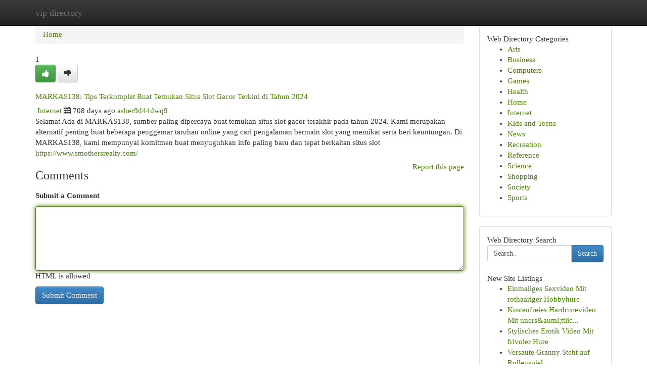

--- FILE ---
content_type: text/html; charset=UTF-8
request_url: https://vip-directory.com/listings12643248/markas138-tips-terkomplet-buat-temukan-situs-slot-gacor-terkini-di-tahun-2024
body_size: 5560
content:
<!DOCTYPE html>
<html class="no-js" dir="ltr" xmlns="http://www.w3.org/1999/xhtml" xml:lang="en" lang="en"><head>

<meta http-equiv="Pragma" content="no-cache" />
<meta http-equiv="expires" content="0" />
<meta http-equiv="Content-Type" content="text/html; charset=UTF-8" />	
<title>MARKAS138: Tips Terkomplet Buat Temukan Situs Slot Gacor Terkini di Tahun 2024</title>
<link rel="alternate" type="application/rss+xml" title="vip-directory.com &raquo; Feeds 1" href="/rssfeeds.php?p=1" />
<link rel="alternate" type="application/rss+xml" title="vip-directory.com &raquo; Feeds 2" href="/rssfeeds.php?p=2" />
<link rel="alternate" type="application/rss+xml" title="vip-directory.com &raquo; Feeds 3" href="/rssfeeds.php?p=3" />
<link rel="alternate" type="application/rss+xml" title="vip-directory.com &raquo; Feeds 4" href="/rssfeeds.php?p=4" />
<link rel="alternate" type="application/rss+xml" title="vip-directory.com &raquo; Feeds 5" href="/rssfeeds.php?p=5" />
<link rel="alternate" type="application/rss+xml" title="vip-directory.com &raquo; Feeds 6" href="/rssfeeds.php?p=6" />
<link rel="alternate" type="application/rss+xml" title="vip-directory.com &raquo; Feeds 7" href="/rssfeeds.php?p=7" />
<link rel="alternate" type="application/rss+xml" title="vip-directory.com &raquo; Feeds 8" href="/rssfeeds.php?p=8" />
<link rel="alternate" type="application/rss+xml" title="vip-directory.com &raquo; Feeds 9" href="/rssfeeds.php?p=9" />
<link rel="alternate" type="application/rss+xml" title="vip-directory.com &raquo; Feeds 10" href="/rssfeeds.php?p=10" />
<meta name="Language" content="en-us" />
<meta name="viewport" content="width=device-width, initial-scale=1.0">

          <link rel="stylesheet" type="text/css" href="//netdna.bootstrapcdn.com/bootstrap/3.2.0/css/bootstrap.min.css">
             <link rel="stylesheet" type="text/css" href="https://cdnjs.cloudflare.com/ajax/libs/twitter-bootstrap/3.2.0/css/bootstrap-theme.css">
                <link rel="stylesheet" type="text/css" href="https://cdnjs.cloudflare.com/ajax/libs/font-awesome/4.1.0/css/font-awesome.min.css">
<link rel="stylesheet" type="text/css" href="/templates/bootstrap/css/style.css" media="screen" />
	

                         <script type="text/javascript" src="https://cdnjs.cloudflare.com/ajax/libs/modernizr/2.6.1/modernizr.min.js"></script>
<script type="text/javascript" src="https://cdnjs.cloudflare.com/ajax/libs/jquery/1.7.2/jquery.min.js"></script>
<style>a {color:#4c8300;}a:hover, a:focus {color:#4c8300 !important;filter: brightness(85%);}#list_title span {color:#4c8300 !important;}#list_title span:hover {color:#4c8300 !important;filter: brightness(85%);}.btn-primary, .btn-primary:hover, .btn-primary:active {background-color:#4c8300;}.subnav {color:#fff;background-color:#4c8300;}.navbar-nav .active a, .navbar-nav a:hover, .navbar-nav .active a:hover {background-color:#4c8300!important;filter: brightness(100%) saturate(200%); }.navbar-nav a:focus {color:#fff!Important;filter: brightness(100%) saturate(100%); }.btn-primary:focus, .btn-primary.focus {background-color:#4c8300!important;filter: brightness(100%) saturate(170%); }.form-control:focus {border-color: #4c8300;box-shadow: inset 0 1px 1px rgb(0 0 0 / 8%), 0 0 8px #4c8300;</style>
	
<style>
.navbar-collapse.in {
    overflow-y: inherit; }
	

@media screen and (max-width: 768px) { /*mai mic de 768px*/
	 .btn, .navbar .btn-group {
	    display: block!Important;
	}

	 .btn, .navbar .btn-group {
	    display: none!Important;
	}
	
	.btn-link,.btn-group {
		display: none!Important;
	}
}

</style>
	
<link rel="alternate" type="application/rss+xml" title="RSS 2.0" href="/rss"/>
<link rel="icon" href="/favicon.ico" type="image/x-icon"/>
</head>

<body dir="ltr">

<header role="banner" class="navbar navbar-inverse navbar-fixed-top custom_header">
	
<style>
body, .form-control:not(#searchsite) {font-size: 0.93em;}html, .subtext, .btn, thead tr th, .dropdown-menu {font-size: inherit;}#adcopy-outer, #adcopy_response {font-size: inherit!Important;}h2, h2 a, .sectiontitle {font-size: 1.03em!Important;}*:not(.fa) {font-family:"Verdana"!Important;}
.form-control {
    height: inherit!Important;
}

.navbar .btn, .navbar .btn-group {
    margin-top: 3px;
    font-size: 18px;
	text-shadow: #fff 1px 0 10px;
	color: #000;
}

</style>
	
<div class="container">
<div class="navbar-header">
<button data-target=".bs-navbar-collapse" data-toggle="collapse" type="button" class="navbar-toggle" style="display: none">
    <span class="sr-only">Toggle navigation</span>
    <span class="fa fa-ellipsis-v" style="color:white"></span>
</button>
<a class="navbar-brand" href="/">vip directory</a>	
</div>
<span style="display: none;"><a href="/forum">forum</a></span>
<nav role="navigation" class="collapse navbar-collapse bs-navbar-collapse">
	

</nav>
</div>
</header>
<!-- START CATEGORIES -->
<div class="subnav" id="categories">

	
	
	
	
	
	
	
	
	
<div class="container">
<div class="navbar-header">
<button data-target=".bs-navbar-collapse" data-toggle="collapse" type="button" class="navbar-toggle">
    <span class="sr-only">Toggle navigation</span>
    <span class="fa fa-ellipsis-v" style="color:white"></span>
</button>

</div>
<nav role="navigation" class="collapse navbar-collapse bs-navbar-collapse">
<ul class="nav navbar-nav">
<li ><a href="/">Home</a></li>
<li ><a href="/new">New Site Listings</a></li>
<li ><a href="/submit">Add Site</a></li>
                    
<li ><a href="/categories"><span>Categories</span></a></li>
<li ><a href="/register"><span>Register</span></a></li>
<li ><a data-toggle="modal" href="/login">Login</a></li>
</ul>	
	

</nav>
</div>	
	
	
	
	
</div>
<!-- END CATEGORIES -->
	
<div class="container">
	<section id="maincontent"><div class="row"><style>
.form-actions {
    background: none;
    border-top: 0px;
    margin-top: 0px;
}	

	
</style>
<div class="col-md-9">

<ul class="breadcrumb">
	<li><a href="/">Home</a></li>
</ul>

<div itemscope itemtype="http://schema.org/Article" class="stories" id="xnews-12643248" >


<div class="story_data">
<div class="votebox votebox-published">

<div itemprop="aggregateRating" itemscope itemtype="http://schema.org/AggregateRating" class="vote">
	<div itemprop="ratingCount" class="votenumber">1</div>
<div id="xvote-3" class="votebutton">
<!-- Already Voted -->
<a class="btn btn-default btn-success linkVote_3" href="/login" title=""><i class="fa fa-white fa-thumbs-up"></i></a>
<!-- Bury It -->
<a class="btn btn-default linkVote_3" href="/login"  title="" ><i class="fa fa-thumbs-down"></i></a>


</div>
</div>
</div>
<div class="title" id="title-3">
<span itemprop="name">

<h2 id="list_title"><span>MARKAS138: Tips Terkomplet Buat Temukan Situs Slot Gacor Terkini di Tahun 2024</span></h2></span>	
<span class="subtext">

<span itemprop="author" itemscope itemtype="http://schema.org/Person">
<span itemprop="name">

<i class="fa fa-folder-deschis"></i> 
<a href="/categories" rel="nofollow">Internet</a>
	
</span></span>
<i class="fa fa-calendar"></i>
<span itemprop="datePublished">  708 days ago</span>

<script>
$(document).ready(function(){
    $("#list_title span").click(function(){
		window.open($("#siteurl").attr('href'), '', '');
    });
});
</script>




<a href="/user/asher9d44dwq9" rel="nofollow">asher9d44dwq9</a> 





</div>
</div>
<span itemprop="articleBody">
<div class="storycontent">
	
<div class="news-body-text" id="ls_contents-3" dir="ltr">
Selamat Ada di MARKAS138, sumber paling dipercaya buat temukan situs slot gacor terakhir pada tahun 2024. Kami merupakan alternatif penting buat beberapa penggemar taruhan online yang cari pengalaman bermain slot yang memikat serta beri keuntungan. Di MARKAS138, kami mempunyai komitmen buat menyuguhkan info paling baru dan tepat berkaitan situs slot <a id="siteurl" target="_blank" href="https://www.smothersrealty.com/">https://www.smothersrealty.com/</a><div class="clearboth"></div> 
</div>
</div><!-- /.storycontent -->
</span>
</div>


<a href="https://remove.backlinks.live" target="_blank" style="float:right;/* vertical-align: middle; */line-height: 32px;">Report this page</a>


<div id="tabbed" class="tab-content">

<div class="tab-pane fade active in" id="comments" >
<h3>Comments</h3>
<a name="comments" href="#comments"></a>
<ol class="media-list comment-list">

<a name="discuss"></a>
<form action="" method="post" id="thisform" name="mycomment_form">
<div class="form-horizontal">
<fieldset>
<div class="control-group">
<label for="fileInput" class="control-label">Submit a Comment</label>
<div class="controls">

<p class="help-inline"><strong> </strong></p>
<textarea autofocus name="comment_content" id="comment_content" class="form-control comm++ent-form" rows="6" /></textarea>
<p class="help-inline">HTML is allowed</p>
</div>
</div>


<script>
var ACPuzzleOptions = {
   theme :  "white",
   lang :  "en"
};
</script>


<div class="form-actions" style="padding: 0px">
	<input type="hidden" name="process" value="newcomment" />
	<input type="hidden" name="randkey" value="75578554" />
	<input type="hidden" name="link_id" value="3" />
	<input type="hidden" name="user_id" value="2" />
	<input type="hidden" name="parrent_comment_id" value="0" />
	<input type="submit" name="submit" value="Submit Comment" class="btn btn-primary" />
</div>
</fieldset>
</div>
</form>
</ol>
</div>
	
<div class="tab-pane fade" id="who_voted">
<h3>Who Upvoted this Story</h3>
<div class="whovotedwrapper whoupvoted">
<ul>
<li>
<a href="/user/asher9d44dwq9" rel="nofollow" title="asher9d44dwq9" class="avatar-tooltip"><img src="/avatars/Avatar_100.png" alt="" align="top" title="" /></a>
</li>
</ul>
</div>
</div>
</div>
<!-- END CENTER CONTENT -->


</div>

<!-- START RIGHT COLUMN -->
<div class="col-md-3">
	
	
	
	
	
	
<div class="panel panel-default">
<div id="rightcol" class="panel-body">
<!-- START FIRST SIDEBAR -->

	
<!-- START ABOUT BOX -->


<div class="headline">
<div class="sectiontitle">Web Directory Categories</div>
</div>
<div class="boxcontent">
<ul class="sidebar-stories categorii_stanga">

<li><span class="sidebar-article"><a href="/" class="sidebar-title">Arts</a></span></li>
<li><span class="sidebar-article"><a href="/" class="sidebar-title">Business</a></span></li>
<li><span class="sidebar-article"><a href="/" class="sidebar-title">Computers</a></span></li>
<li><span class="sidebar-article"><a href="/" class="sidebar-title">Games</a></span></li>
<li><span class="sidebar-article"><a href="/" class="sidebar-title">Health</a></span></li>
<li><span class="sidebar-article"><a href="/" class="sidebar-title">Home</a></span></li>
<li><span class="sidebar-article"><a href="/" class="sidebar-title">Internet</a></span></li>
<li><span class="sidebar-article"><a href="/" class="sidebar-title">Kids and Teens</a></span></li>
<li><span class="sidebar-article"><a href="/" class="sidebar-title">News</a></span></li>
<li><span class="sidebar-article"><a href="/" class="sidebar-title">Recreation</a></span></li>
<li><span class="sidebar-article"><a href="/" class="sidebar-title">Reference</a></span></li>
<li><span class="sidebar-article"><a href="/" class="sidebar-title">Science</a></span></li>
<li><span class="sidebar-article"><a href="/" class="sidebar-title">Shopping</a></span></li>
<li><span class="sidebar-article"><a href="/" class="sidebar-title">Society</a></span></li>
<li><span class="sidebar-article"><a href="/" class="sidebar-title">Sports</a></span></li>


</ul>
</div>

<!-- END SECOND SIDEBAR -->
</div>
</div>	
	
	
	
	
	
	
	
<div class="panel panel-default">
<div id="rightcol" class="panel-body">
<!-- START FIRST SIDEBAR -->

<!-- START SEARCH BOX -->
<script type="text/javascript">var some_search='Search..';</script>
<div class="search">
<div class="headline">
<div class="sectiontitle">Web Directory Search</div>
</div>

<form action="/search" method="get" name="thisform-search" class="form-inline search-form" role="form" id="thisform-search" style="font-size: 8px;">

<div class="input-group">

<input type="text" class="form-control" tabindex="20" name="search" id="searchsite" value="Search.." onfocus="if(this.value == some_search) {this.value = '';}" onblur="if (this.value == '') {this.value = some_search;}"/>

<span class="input-group-btn">
<button type="submit" tabindex="21" class="btn btn-primary custom_nav_search_button" style="font-size:14px;" />Search</button>
</span>
</div>
</form>

<div style="clear:both;"></div>
<br />
</div>
<!-- END SEARCH BOX -->



<div class="headline">
<div class="sectiontitle">New Site Listings</div>
</div>
<div class="boxcontent">
<ul class="sidebar-stories">

<li>
<span class="sidebar-article"><a href="https://vip-directory.com/listings13457194/einmaliges-sexvideo-mit-rothaariger-hobbyhure" class="sidebar-title">Einmaliges Sexvideo Mit rothaariger Hobbyhure</a></span>
</li>
<li>
<span class="sidebar-article"><a href="https://vip-directory.com/listings13457193/kostenfreies-hardcorevideo-mit-uners-auml-ttlicher-hobbyhure" class="sidebar-title">Kostenfreies Hardcorevideo Mit uners&amp;auml;ttlic...</a></span>
</li>
<li>
<span class="sidebar-article"><a href="https://vip-directory.com/listings13457192/stylisches-erotik-video-mit-frivoler-hure" class="sidebar-title">Stylisches Erotik Video Mit frivoler Hure</a></span>
</li>
<li>
<span class="sidebar-article"><a href="https://vip-directory.com/listings13457191/versaute-granny-steht-auf-rollenspiel" class="sidebar-title">Versaute Granny Steht auf Rollenspiel</a></span>
</li>
<li>
<span class="sidebar-article"><a href="https://vip-directory.com/listings13457190/schickes-video-clip-mit-frivoler-frau" class="sidebar-title">Schickes Video Clip mit frivoler Frau</a></span>
</li>
<li>
<span class="sidebar-article"><a href="https://vip-directory.com/listings13457189/perverses-callgirl-wird-von-der-freundin-erbarmungslos-durch-gev-ouml-gelt" class="sidebar-title">Perverses Callgirl Wird von der Freundin erbarm...</a></span>
</li>
<li>
<span class="sidebar-article"><a href="https://vip-directory.com/listings13457188/unanst-auml-ndiges-porn-video-clip-mit-hei-szlig-er-krankenschwester" class="sidebar-title">Unanst&amp;auml;ndiges Porn Video Clip mit hei&amp;szli...</a></span>
</li>
<li>
<span class="sidebar-article"><a href="https://vip-directory.com/listings13457187/دليل-تفصيلي-لاشتراك-سمارترز" class="sidebar-title"> دليل تفصيلي لاشتراك سمارترز</a></span>
</li>
<li>
<span class="sidebar-article"><a href="https://vip-directory.com/listings13457186/crown-paradise-club-cancun-feedback" class="sidebar-title">Crown Paradise Club Cancun Feedback</a></span>
</li>
<li>
<span class="sidebar-article"><a href="https://vip-directory.com/listings13457185/gierige-exotinnen-m-uuml-ssen-hardcore-ficken" class="sidebar-title">Gierige Exotinnen M&amp;uuml;ssen Hardcore ficken</a></span>
</li>
<li>
<span class="sidebar-article"><a href="https://vip-directory.com/listings13457184/the-facts-about-how-do-i-use-google-analytics-for-seo-uncovered" class="sidebar-title">The Facts About How Do I Use Google Analytics F...</a></span>
</li>
<li>
<span class="sidebar-article"><a href="https://vip-directory.com/listings13457183/doyan-toto-tantangan-mengaget-di-dunia-mainan" class="sidebar-title">Doyan Toto: Tantangan Mengaget di Dunia Mainan</a></span>
</li>
<li>
<span class="sidebar-article"><a href="https://vip-directory.com/listings13457182/best-landscape-designer-in-whitefield-bangalore" class="sidebar-title">Best Landscape Designer in Whitefield Bangalore</a></span>
</li>
<li>
<span class="sidebar-article"><a href="https://vip-directory.com/listings13457181/buntes-erotik-video-mit-hei-szlig-er-nachbarin" class="sidebar-title">Buntes Erotik Video Mit hei&amp;szlig;er Nachbarin</a></span>
</li>
<li>
<span class="sidebar-article"><a href="https://vip-directory.com/listings13457180/fuel-their-passion-valentine-s-gifts-for-triathletes-to" class="sidebar-title">Fuel Their Passion: Valentine&#039;s Gifts for Triat...</a></span>
</li>

</ul>
</div>

<!-- END SECOND SIDEBAR -->
</div>
</div>
	
	
	
	
	
	
</div>
<!-- END RIGHT COLUMN -->
</div></section>
<hr>

<!--googleoff: all-->
<footer class="footer">
<div id="footer">
<span class="subtext"> Copyright &copy; 2026 | <a href="/new">New Site Listings</a>
| <a href="/rssfeeds.php?p=1">RSS Feeds</a> 
  <span style="color: #ccc">Link Directory</span>
</span>
</div>
</footer>
<!--googleon: all-->


</div>
	


<script type="text/javascript" src="https://cdnjs.cloudflare.com/ajax/libs/jqueryui/1.8.23/jquery-ui.min.js"></script>
<link href="https://cdnjs.cloudflare.com/ajax/libs/jqueryui/1.8.23/themes/base/jquery-ui.css" media="all" rel="stylesheet" type="text/css" />




             <script type="text/javascript" src="https://cdnjs.cloudflare.com/ajax/libs/twitter-bootstrap/3.2.0/js/bootstrap.min.js"></script>

<!-- Login Modal -->
<div class="modal fade" id="loginModal" tabindex="-1" role="dialog">
<div class="modal-dialog">
<div class="modal-content">
<div class="modal-header">
<button type="button" class="close" data-dismiss="modal" aria-hidden="true">&times;</button>
<h4 class="modal-title">Login</h4>
</div>
<div class="modal-body">
<div class="control-group">
<form id="signin" action="/login?return=/listings12643248/markas138-tips-terkomplet-buat-temukan-situs-slot-gacor-terkini-di-tahun-2024" method="post">

<div style="login_modal_username">
	<label for="username">Username/Email</label><input id="username" name="username" class="form-control" value="" title="username" tabindex="1" type="text">
</div>
<div class="login_modal_password">
	<label for="password">Password</label><input id="password" name="password" class="form-control" value="" title="password" tabindex="2" type="password">
</div>
<div class="login_modal_remember">
<div class="login_modal_remember_checkbox">
	<input id="remember" style="float:left;margin-right:5px;" name="persistent" value="1" tabindex="3" type="checkbox">
</div>
<div class="login_modal_remember_label">
	<label for="remember" style="">Remember</label>
</div>
<div style="clear:both;"></div>
</div>
<div class="login_modal_login">
	<input type="hidden" name="processlogin" value="1"/>
	<input type="hidden" name="return" value=""/>
	<input class="btn btn-primary col-md-12" id="signin_submit" value="Sign In" tabindex="4" type="submit">
</div>
    
<hr class="soften" id="login_modal_spacer" />
	<div class="login_modal_forgot"><a class="" id="forgot_password_link" href="/login">Forgotten Password?</a></div>
	<div class="clearboth"></div>
</form>
</div>
</div>
</div>
</div>
</div>

<script>$('.avatar-tooltip').tooltip()</script>
<script defer src="https://static.cloudflareinsights.com/beacon.min.js/vcd15cbe7772f49c399c6a5babf22c1241717689176015" integrity="sha512-ZpsOmlRQV6y907TI0dKBHq9Md29nnaEIPlkf84rnaERnq6zvWvPUqr2ft8M1aS28oN72PdrCzSjY4U6VaAw1EQ==" data-cf-beacon='{"version":"2024.11.0","token":"927e964210a64c698338633ed710fc2c","r":1,"server_timing":{"name":{"cfCacheStatus":true,"cfEdge":true,"cfExtPri":true,"cfL4":true,"cfOrigin":true,"cfSpeedBrain":true},"location_startswith":null}}' crossorigin="anonymous"></script>
</body>
</html>
